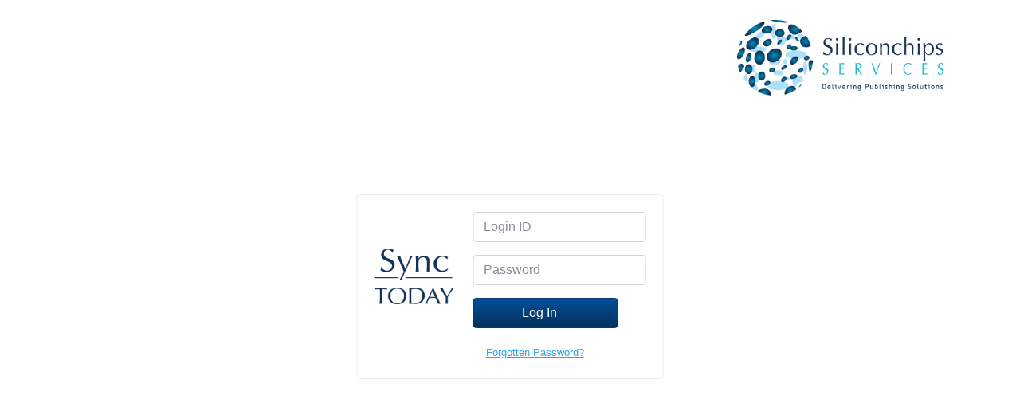

--- FILE ---
content_type: text/html; charset=utf-8
request_url: http://s839081906.onlinehome.us/Synctoday/
body_size: 2026
content:
<!DOCTYPE html>
<html>
<head>
    <title>Login - Sync Today</title>
    <link rel="icon" href="/Synctoday/Content/Images/logo.png">   
    <!-- Bootstrap core CSS-->
    <link href="../Content/assets/css/bootstrap.min.css" rel="stylesheet" />
    <!-- animate CSS-->
    <link href="../Content/assets/css/animate.css" rel="stylesheet" type="text/css" />
    <!-- Icons CSS-->
    <link href="../Content/assets/css/icons.css" rel="stylesheet" type="text/css" />
    <!-- Custom Style-->
    <link href="../Content/assets/css/app-style.css" rel="stylesheet" />

    <link href="/Synctoday/Content/bootstrap_cerulean.min.css" rel="stylesheet"/>
<link href="/Synctoday/Content/site.css" rel="stylesheet"/>

    <script src="/Synctoday/Scripts/modernizr-2.8.3.js"></script>

    <style>
        /*body {
            background-repeat: no-repeat, repeat;
            background-color: #FCFEFE;
        }*/
    </style>
</head>
<body style="padding: 1px">
    <div class="container">
        



<br />
<style type="text/css">
    .centerDiv {
        margin: 0 auto;
        align-content: center;
    }

    .centered {
        position: fixed;
        top: 50%;
        left: 50%;
        /* bring your own prefixes */
        transform: translate(-50%, -50%);
    }

   
    #content {
        position: relative;
    }

        #content img {
            position: absolute;
            top: 0px;
            right: 0px;
        }
    #divCaps {
        position: fixed;
        bottom: 0;
        top: 83%;
        left: 52%;
        transform: translate(-83%, -52%);
    }
</style>

<form action="/Synctoday/Login/Login" method="post"><input name="__RequestVerificationToken" type="hidden" value="r_vHHnPIlRlKw1DvEPB-8cezlhNJnC1WNKjKylLG2JxA4q-42ukoGddgCTEStZX73_oZ4WtWeucH-GAJHjWEzieZAXkIcLfxUM1jgoMgbZk1" />    <div id="content">
        <a href="https://www.siliconchips-services.com/" target="_blank" style="text-decoration: none;">
            <img src="/Synctoday/Content/Images/FinalLogo.png" alt="Logo" width="270" title="Click here to open company site" />
        </a>
    </div>
    <div class="card border-secondary mb-3 centered" style="max-width: 30rem;">

        
        <div class="card-body">


            <table>
                <tr>
                    <td>
                        
                            <img src="/Synctoday/Content/Images/synclogo.png" alt="Logo" width="100" height="70" />
                       
                    </td>
                    <td>
                        &nbsp;&nbsp;&nbsp;&nbsp;&nbsp;
                    </td>
                    <td>
                        <div class="form-horizontal">


                            <div class="form-group">
                                <div class="position-relative has-icon-right">
                                    <input class="form-control text-box single-line" data-val="true" data-val-required="*" id="user_id" name="user_id" placeholder="Login ID" type="text" value="" />
                                    <div class="form-control-position">
                                        <i class="icon-user"></i>
                                    </div>
                                    </div>                                   
                                </div>


                            <div class="form-group">
                                <div class="position-relative has-icon-right">
                                    <input class="form-control" data-val="true" data-val-required="*" id="password" name="password" placeholder="Password" type="password" />
                                    <div class="form-control-position">
                                        <i class="icon-lock"></i>
                                    </div>
                                </div>                                   
                                    
                                </div>




                                <div class="form-group">
                                    <input type="submit" value="            Log In                "  class="btn btn-info" />
                                </div>
                            </div>
                    </td>
                </tr>
                <tr>
                    <td>
                        &nbsp;
                    </td>
                    <td colspan="2">
                        <div class="col-md-offset-2 col-md-10 label label-warning" align="center">
                            <u><small><a href="/Synctoday/Login/ForgetPassword">Forgotten Password?</a></small></u>
                        </div>
                    </td>
                </tr>
            </table>
          
                
          
           

            
               
            </div>


    </div>
        <div id="divCaps" style="display:none;">
            <span class="badge badge-pill badge-warning">Caps lock is ON.</span>
        </div>
</form>



    </div>   

    <script src="/Synctoday/Scripts/jquery-3.3.1.js"></script>

    <script src="/Synctoday/Scripts/bootstrap.js"></script>

    
            <script src="/Synctoday/Scripts/jquery.validate.js"></script>
<script src="/Synctoday/Scripts/jquery.validate.unobtrusive.js"></script>


            <script>
                var input = document.getElementById("password");
                var text = document.getElementById("divCaps");
                input.addEventListener("keyup", function (event) {

                    if (event.getModifierState("CapsLock")) {
                        text.style.display = "block";
                    } else {
                        text.style.display = "none"
                    }
                });
            </script>

        
</body>
</html>
